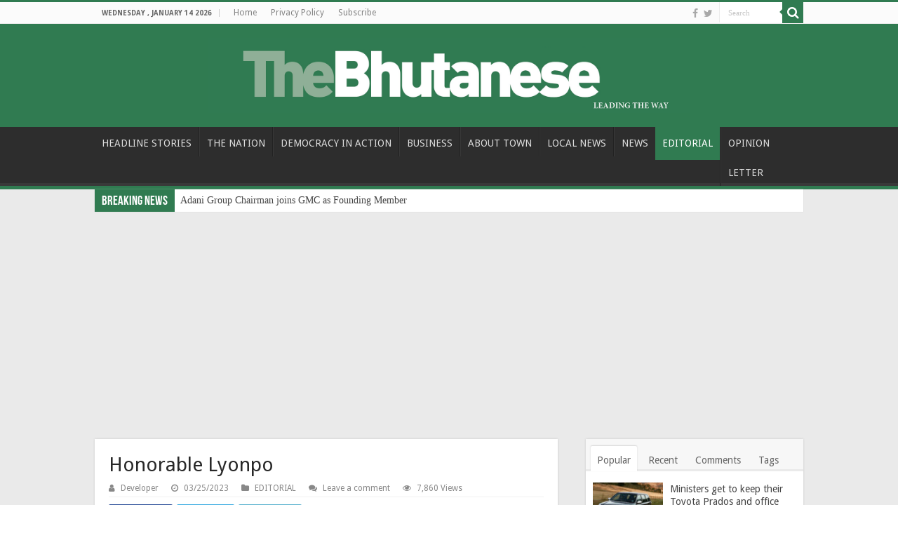

--- FILE ---
content_type: text/html; charset=utf-8
request_url: https://www.google.com/recaptcha/api2/anchor?ar=1&k=6LdtRwcUAAAAALIpTNYY0yFjKUNxvDJNTgpGkoCT&co=aHR0cHM6Ly90aGViaHV0YW5lc2UuYnQ6NDQz&hl=en&v=PoyoqOPhxBO7pBk68S4YbpHZ&theme=light&size=normal&anchor-ms=20000&execute-ms=30000&cb=5f7gz74tz9sb
body_size: 49327
content:
<!DOCTYPE HTML><html dir="ltr" lang="en"><head><meta http-equiv="Content-Type" content="text/html; charset=UTF-8">
<meta http-equiv="X-UA-Compatible" content="IE=edge">
<title>reCAPTCHA</title>
<style type="text/css">
/* cyrillic-ext */
@font-face {
  font-family: 'Roboto';
  font-style: normal;
  font-weight: 400;
  font-stretch: 100%;
  src: url(//fonts.gstatic.com/s/roboto/v48/KFO7CnqEu92Fr1ME7kSn66aGLdTylUAMa3GUBHMdazTgWw.woff2) format('woff2');
  unicode-range: U+0460-052F, U+1C80-1C8A, U+20B4, U+2DE0-2DFF, U+A640-A69F, U+FE2E-FE2F;
}
/* cyrillic */
@font-face {
  font-family: 'Roboto';
  font-style: normal;
  font-weight: 400;
  font-stretch: 100%;
  src: url(//fonts.gstatic.com/s/roboto/v48/KFO7CnqEu92Fr1ME7kSn66aGLdTylUAMa3iUBHMdazTgWw.woff2) format('woff2');
  unicode-range: U+0301, U+0400-045F, U+0490-0491, U+04B0-04B1, U+2116;
}
/* greek-ext */
@font-face {
  font-family: 'Roboto';
  font-style: normal;
  font-weight: 400;
  font-stretch: 100%;
  src: url(//fonts.gstatic.com/s/roboto/v48/KFO7CnqEu92Fr1ME7kSn66aGLdTylUAMa3CUBHMdazTgWw.woff2) format('woff2');
  unicode-range: U+1F00-1FFF;
}
/* greek */
@font-face {
  font-family: 'Roboto';
  font-style: normal;
  font-weight: 400;
  font-stretch: 100%;
  src: url(//fonts.gstatic.com/s/roboto/v48/KFO7CnqEu92Fr1ME7kSn66aGLdTylUAMa3-UBHMdazTgWw.woff2) format('woff2');
  unicode-range: U+0370-0377, U+037A-037F, U+0384-038A, U+038C, U+038E-03A1, U+03A3-03FF;
}
/* math */
@font-face {
  font-family: 'Roboto';
  font-style: normal;
  font-weight: 400;
  font-stretch: 100%;
  src: url(//fonts.gstatic.com/s/roboto/v48/KFO7CnqEu92Fr1ME7kSn66aGLdTylUAMawCUBHMdazTgWw.woff2) format('woff2');
  unicode-range: U+0302-0303, U+0305, U+0307-0308, U+0310, U+0312, U+0315, U+031A, U+0326-0327, U+032C, U+032F-0330, U+0332-0333, U+0338, U+033A, U+0346, U+034D, U+0391-03A1, U+03A3-03A9, U+03B1-03C9, U+03D1, U+03D5-03D6, U+03F0-03F1, U+03F4-03F5, U+2016-2017, U+2034-2038, U+203C, U+2040, U+2043, U+2047, U+2050, U+2057, U+205F, U+2070-2071, U+2074-208E, U+2090-209C, U+20D0-20DC, U+20E1, U+20E5-20EF, U+2100-2112, U+2114-2115, U+2117-2121, U+2123-214F, U+2190, U+2192, U+2194-21AE, U+21B0-21E5, U+21F1-21F2, U+21F4-2211, U+2213-2214, U+2216-22FF, U+2308-230B, U+2310, U+2319, U+231C-2321, U+2336-237A, U+237C, U+2395, U+239B-23B7, U+23D0, U+23DC-23E1, U+2474-2475, U+25AF, U+25B3, U+25B7, U+25BD, U+25C1, U+25CA, U+25CC, U+25FB, U+266D-266F, U+27C0-27FF, U+2900-2AFF, U+2B0E-2B11, U+2B30-2B4C, U+2BFE, U+3030, U+FF5B, U+FF5D, U+1D400-1D7FF, U+1EE00-1EEFF;
}
/* symbols */
@font-face {
  font-family: 'Roboto';
  font-style: normal;
  font-weight: 400;
  font-stretch: 100%;
  src: url(//fonts.gstatic.com/s/roboto/v48/KFO7CnqEu92Fr1ME7kSn66aGLdTylUAMaxKUBHMdazTgWw.woff2) format('woff2');
  unicode-range: U+0001-000C, U+000E-001F, U+007F-009F, U+20DD-20E0, U+20E2-20E4, U+2150-218F, U+2190, U+2192, U+2194-2199, U+21AF, U+21E6-21F0, U+21F3, U+2218-2219, U+2299, U+22C4-22C6, U+2300-243F, U+2440-244A, U+2460-24FF, U+25A0-27BF, U+2800-28FF, U+2921-2922, U+2981, U+29BF, U+29EB, U+2B00-2BFF, U+4DC0-4DFF, U+FFF9-FFFB, U+10140-1018E, U+10190-1019C, U+101A0, U+101D0-101FD, U+102E0-102FB, U+10E60-10E7E, U+1D2C0-1D2D3, U+1D2E0-1D37F, U+1F000-1F0FF, U+1F100-1F1AD, U+1F1E6-1F1FF, U+1F30D-1F30F, U+1F315, U+1F31C, U+1F31E, U+1F320-1F32C, U+1F336, U+1F378, U+1F37D, U+1F382, U+1F393-1F39F, U+1F3A7-1F3A8, U+1F3AC-1F3AF, U+1F3C2, U+1F3C4-1F3C6, U+1F3CA-1F3CE, U+1F3D4-1F3E0, U+1F3ED, U+1F3F1-1F3F3, U+1F3F5-1F3F7, U+1F408, U+1F415, U+1F41F, U+1F426, U+1F43F, U+1F441-1F442, U+1F444, U+1F446-1F449, U+1F44C-1F44E, U+1F453, U+1F46A, U+1F47D, U+1F4A3, U+1F4B0, U+1F4B3, U+1F4B9, U+1F4BB, U+1F4BF, U+1F4C8-1F4CB, U+1F4D6, U+1F4DA, U+1F4DF, U+1F4E3-1F4E6, U+1F4EA-1F4ED, U+1F4F7, U+1F4F9-1F4FB, U+1F4FD-1F4FE, U+1F503, U+1F507-1F50B, U+1F50D, U+1F512-1F513, U+1F53E-1F54A, U+1F54F-1F5FA, U+1F610, U+1F650-1F67F, U+1F687, U+1F68D, U+1F691, U+1F694, U+1F698, U+1F6AD, U+1F6B2, U+1F6B9-1F6BA, U+1F6BC, U+1F6C6-1F6CF, U+1F6D3-1F6D7, U+1F6E0-1F6EA, U+1F6F0-1F6F3, U+1F6F7-1F6FC, U+1F700-1F7FF, U+1F800-1F80B, U+1F810-1F847, U+1F850-1F859, U+1F860-1F887, U+1F890-1F8AD, U+1F8B0-1F8BB, U+1F8C0-1F8C1, U+1F900-1F90B, U+1F93B, U+1F946, U+1F984, U+1F996, U+1F9E9, U+1FA00-1FA6F, U+1FA70-1FA7C, U+1FA80-1FA89, U+1FA8F-1FAC6, U+1FACE-1FADC, U+1FADF-1FAE9, U+1FAF0-1FAF8, U+1FB00-1FBFF;
}
/* vietnamese */
@font-face {
  font-family: 'Roboto';
  font-style: normal;
  font-weight: 400;
  font-stretch: 100%;
  src: url(//fonts.gstatic.com/s/roboto/v48/KFO7CnqEu92Fr1ME7kSn66aGLdTylUAMa3OUBHMdazTgWw.woff2) format('woff2');
  unicode-range: U+0102-0103, U+0110-0111, U+0128-0129, U+0168-0169, U+01A0-01A1, U+01AF-01B0, U+0300-0301, U+0303-0304, U+0308-0309, U+0323, U+0329, U+1EA0-1EF9, U+20AB;
}
/* latin-ext */
@font-face {
  font-family: 'Roboto';
  font-style: normal;
  font-weight: 400;
  font-stretch: 100%;
  src: url(//fonts.gstatic.com/s/roboto/v48/KFO7CnqEu92Fr1ME7kSn66aGLdTylUAMa3KUBHMdazTgWw.woff2) format('woff2');
  unicode-range: U+0100-02BA, U+02BD-02C5, U+02C7-02CC, U+02CE-02D7, U+02DD-02FF, U+0304, U+0308, U+0329, U+1D00-1DBF, U+1E00-1E9F, U+1EF2-1EFF, U+2020, U+20A0-20AB, U+20AD-20C0, U+2113, U+2C60-2C7F, U+A720-A7FF;
}
/* latin */
@font-face {
  font-family: 'Roboto';
  font-style: normal;
  font-weight: 400;
  font-stretch: 100%;
  src: url(//fonts.gstatic.com/s/roboto/v48/KFO7CnqEu92Fr1ME7kSn66aGLdTylUAMa3yUBHMdazQ.woff2) format('woff2');
  unicode-range: U+0000-00FF, U+0131, U+0152-0153, U+02BB-02BC, U+02C6, U+02DA, U+02DC, U+0304, U+0308, U+0329, U+2000-206F, U+20AC, U+2122, U+2191, U+2193, U+2212, U+2215, U+FEFF, U+FFFD;
}
/* cyrillic-ext */
@font-face {
  font-family: 'Roboto';
  font-style: normal;
  font-weight: 500;
  font-stretch: 100%;
  src: url(//fonts.gstatic.com/s/roboto/v48/KFO7CnqEu92Fr1ME7kSn66aGLdTylUAMa3GUBHMdazTgWw.woff2) format('woff2');
  unicode-range: U+0460-052F, U+1C80-1C8A, U+20B4, U+2DE0-2DFF, U+A640-A69F, U+FE2E-FE2F;
}
/* cyrillic */
@font-face {
  font-family: 'Roboto';
  font-style: normal;
  font-weight: 500;
  font-stretch: 100%;
  src: url(//fonts.gstatic.com/s/roboto/v48/KFO7CnqEu92Fr1ME7kSn66aGLdTylUAMa3iUBHMdazTgWw.woff2) format('woff2');
  unicode-range: U+0301, U+0400-045F, U+0490-0491, U+04B0-04B1, U+2116;
}
/* greek-ext */
@font-face {
  font-family: 'Roboto';
  font-style: normal;
  font-weight: 500;
  font-stretch: 100%;
  src: url(//fonts.gstatic.com/s/roboto/v48/KFO7CnqEu92Fr1ME7kSn66aGLdTylUAMa3CUBHMdazTgWw.woff2) format('woff2');
  unicode-range: U+1F00-1FFF;
}
/* greek */
@font-face {
  font-family: 'Roboto';
  font-style: normal;
  font-weight: 500;
  font-stretch: 100%;
  src: url(//fonts.gstatic.com/s/roboto/v48/KFO7CnqEu92Fr1ME7kSn66aGLdTylUAMa3-UBHMdazTgWw.woff2) format('woff2');
  unicode-range: U+0370-0377, U+037A-037F, U+0384-038A, U+038C, U+038E-03A1, U+03A3-03FF;
}
/* math */
@font-face {
  font-family: 'Roboto';
  font-style: normal;
  font-weight: 500;
  font-stretch: 100%;
  src: url(//fonts.gstatic.com/s/roboto/v48/KFO7CnqEu92Fr1ME7kSn66aGLdTylUAMawCUBHMdazTgWw.woff2) format('woff2');
  unicode-range: U+0302-0303, U+0305, U+0307-0308, U+0310, U+0312, U+0315, U+031A, U+0326-0327, U+032C, U+032F-0330, U+0332-0333, U+0338, U+033A, U+0346, U+034D, U+0391-03A1, U+03A3-03A9, U+03B1-03C9, U+03D1, U+03D5-03D6, U+03F0-03F1, U+03F4-03F5, U+2016-2017, U+2034-2038, U+203C, U+2040, U+2043, U+2047, U+2050, U+2057, U+205F, U+2070-2071, U+2074-208E, U+2090-209C, U+20D0-20DC, U+20E1, U+20E5-20EF, U+2100-2112, U+2114-2115, U+2117-2121, U+2123-214F, U+2190, U+2192, U+2194-21AE, U+21B0-21E5, U+21F1-21F2, U+21F4-2211, U+2213-2214, U+2216-22FF, U+2308-230B, U+2310, U+2319, U+231C-2321, U+2336-237A, U+237C, U+2395, U+239B-23B7, U+23D0, U+23DC-23E1, U+2474-2475, U+25AF, U+25B3, U+25B7, U+25BD, U+25C1, U+25CA, U+25CC, U+25FB, U+266D-266F, U+27C0-27FF, U+2900-2AFF, U+2B0E-2B11, U+2B30-2B4C, U+2BFE, U+3030, U+FF5B, U+FF5D, U+1D400-1D7FF, U+1EE00-1EEFF;
}
/* symbols */
@font-face {
  font-family: 'Roboto';
  font-style: normal;
  font-weight: 500;
  font-stretch: 100%;
  src: url(//fonts.gstatic.com/s/roboto/v48/KFO7CnqEu92Fr1ME7kSn66aGLdTylUAMaxKUBHMdazTgWw.woff2) format('woff2');
  unicode-range: U+0001-000C, U+000E-001F, U+007F-009F, U+20DD-20E0, U+20E2-20E4, U+2150-218F, U+2190, U+2192, U+2194-2199, U+21AF, U+21E6-21F0, U+21F3, U+2218-2219, U+2299, U+22C4-22C6, U+2300-243F, U+2440-244A, U+2460-24FF, U+25A0-27BF, U+2800-28FF, U+2921-2922, U+2981, U+29BF, U+29EB, U+2B00-2BFF, U+4DC0-4DFF, U+FFF9-FFFB, U+10140-1018E, U+10190-1019C, U+101A0, U+101D0-101FD, U+102E0-102FB, U+10E60-10E7E, U+1D2C0-1D2D3, U+1D2E0-1D37F, U+1F000-1F0FF, U+1F100-1F1AD, U+1F1E6-1F1FF, U+1F30D-1F30F, U+1F315, U+1F31C, U+1F31E, U+1F320-1F32C, U+1F336, U+1F378, U+1F37D, U+1F382, U+1F393-1F39F, U+1F3A7-1F3A8, U+1F3AC-1F3AF, U+1F3C2, U+1F3C4-1F3C6, U+1F3CA-1F3CE, U+1F3D4-1F3E0, U+1F3ED, U+1F3F1-1F3F3, U+1F3F5-1F3F7, U+1F408, U+1F415, U+1F41F, U+1F426, U+1F43F, U+1F441-1F442, U+1F444, U+1F446-1F449, U+1F44C-1F44E, U+1F453, U+1F46A, U+1F47D, U+1F4A3, U+1F4B0, U+1F4B3, U+1F4B9, U+1F4BB, U+1F4BF, U+1F4C8-1F4CB, U+1F4D6, U+1F4DA, U+1F4DF, U+1F4E3-1F4E6, U+1F4EA-1F4ED, U+1F4F7, U+1F4F9-1F4FB, U+1F4FD-1F4FE, U+1F503, U+1F507-1F50B, U+1F50D, U+1F512-1F513, U+1F53E-1F54A, U+1F54F-1F5FA, U+1F610, U+1F650-1F67F, U+1F687, U+1F68D, U+1F691, U+1F694, U+1F698, U+1F6AD, U+1F6B2, U+1F6B9-1F6BA, U+1F6BC, U+1F6C6-1F6CF, U+1F6D3-1F6D7, U+1F6E0-1F6EA, U+1F6F0-1F6F3, U+1F6F7-1F6FC, U+1F700-1F7FF, U+1F800-1F80B, U+1F810-1F847, U+1F850-1F859, U+1F860-1F887, U+1F890-1F8AD, U+1F8B0-1F8BB, U+1F8C0-1F8C1, U+1F900-1F90B, U+1F93B, U+1F946, U+1F984, U+1F996, U+1F9E9, U+1FA00-1FA6F, U+1FA70-1FA7C, U+1FA80-1FA89, U+1FA8F-1FAC6, U+1FACE-1FADC, U+1FADF-1FAE9, U+1FAF0-1FAF8, U+1FB00-1FBFF;
}
/* vietnamese */
@font-face {
  font-family: 'Roboto';
  font-style: normal;
  font-weight: 500;
  font-stretch: 100%;
  src: url(//fonts.gstatic.com/s/roboto/v48/KFO7CnqEu92Fr1ME7kSn66aGLdTylUAMa3OUBHMdazTgWw.woff2) format('woff2');
  unicode-range: U+0102-0103, U+0110-0111, U+0128-0129, U+0168-0169, U+01A0-01A1, U+01AF-01B0, U+0300-0301, U+0303-0304, U+0308-0309, U+0323, U+0329, U+1EA0-1EF9, U+20AB;
}
/* latin-ext */
@font-face {
  font-family: 'Roboto';
  font-style: normal;
  font-weight: 500;
  font-stretch: 100%;
  src: url(//fonts.gstatic.com/s/roboto/v48/KFO7CnqEu92Fr1ME7kSn66aGLdTylUAMa3KUBHMdazTgWw.woff2) format('woff2');
  unicode-range: U+0100-02BA, U+02BD-02C5, U+02C7-02CC, U+02CE-02D7, U+02DD-02FF, U+0304, U+0308, U+0329, U+1D00-1DBF, U+1E00-1E9F, U+1EF2-1EFF, U+2020, U+20A0-20AB, U+20AD-20C0, U+2113, U+2C60-2C7F, U+A720-A7FF;
}
/* latin */
@font-face {
  font-family: 'Roboto';
  font-style: normal;
  font-weight: 500;
  font-stretch: 100%;
  src: url(//fonts.gstatic.com/s/roboto/v48/KFO7CnqEu92Fr1ME7kSn66aGLdTylUAMa3yUBHMdazQ.woff2) format('woff2');
  unicode-range: U+0000-00FF, U+0131, U+0152-0153, U+02BB-02BC, U+02C6, U+02DA, U+02DC, U+0304, U+0308, U+0329, U+2000-206F, U+20AC, U+2122, U+2191, U+2193, U+2212, U+2215, U+FEFF, U+FFFD;
}
/* cyrillic-ext */
@font-face {
  font-family: 'Roboto';
  font-style: normal;
  font-weight: 900;
  font-stretch: 100%;
  src: url(//fonts.gstatic.com/s/roboto/v48/KFO7CnqEu92Fr1ME7kSn66aGLdTylUAMa3GUBHMdazTgWw.woff2) format('woff2');
  unicode-range: U+0460-052F, U+1C80-1C8A, U+20B4, U+2DE0-2DFF, U+A640-A69F, U+FE2E-FE2F;
}
/* cyrillic */
@font-face {
  font-family: 'Roboto';
  font-style: normal;
  font-weight: 900;
  font-stretch: 100%;
  src: url(//fonts.gstatic.com/s/roboto/v48/KFO7CnqEu92Fr1ME7kSn66aGLdTylUAMa3iUBHMdazTgWw.woff2) format('woff2');
  unicode-range: U+0301, U+0400-045F, U+0490-0491, U+04B0-04B1, U+2116;
}
/* greek-ext */
@font-face {
  font-family: 'Roboto';
  font-style: normal;
  font-weight: 900;
  font-stretch: 100%;
  src: url(//fonts.gstatic.com/s/roboto/v48/KFO7CnqEu92Fr1ME7kSn66aGLdTylUAMa3CUBHMdazTgWw.woff2) format('woff2');
  unicode-range: U+1F00-1FFF;
}
/* greek */
@font-face {
  font-family: 'Roboto';
  font-style: normal;
  font-weight: 900;
  font-stretch: 100%;
  src: url(//fonts.gstatic.com/s/roboto/v48/KFO7CnqEu92Fr1ME7kSn66aGLdTylUAMa3-UBHMdazTgWw.woff2) format('woff2');
  unicode-range: U+0370-0377, U+037A-037F, U+0384-038A, U+038C, U+038E-03A1, U+03A3-03FF;
}
/* math */
@font-face {
  font-family: 'Roboto';
  font-style: normal;
  font-weight: 900;
  font-stretch: 100%;
  src: url(//fonts.gstatic.com/s/roboto/v48/KFO7CnqEu92Fr1ME7kSn66aGLdTylUAMawCUBHMdazTgWw.woff2) format('woff2');
  unicode-range: U+0302-0303, U+0305, U+0307-0308, U+0310, U+0312, U+0315, U+031A, U+0326-0327, U+032C, U+032F-0330, U+0332-0333, U+0338, U+033A, U+0346, U+034D, U+0391-03A1, U+03A3-03A9, U+03B1-03C9, U+03D1, U+03D5-03D6, U+03F0-03F1, U+03F4-03F5, U+2016-2017, U+2034-2038, U+203C, U+2040, U+2043, U+2047, U+2050, U+2057, U+205F, U+2070-2071, U+2074-208E, U+2090-209C, U+20D0-20DC, U+20E1, U+20E5-20EF, U+2100-2112, U+2114-2115, U+2117-2121, U+2123-214F, U+2190, U+2192, U+2194-21AE, U+21B0-21E5, U+21F1-21F2, U+21F4-2211, U+2213-2214, U+2216-22FF, U+2308-230B, U+2310, U+2319, U+231C-2321, U+2336-237A, U+237C, U+2395, U+239B-23B7, U+23D0, U+23DC-23E1, U+2474-2475, U+25AF, U+25B3, U+25B7, U+25BD, U+25C1, U+25CA, U+25CC, U+25FB, U+266D-266F, U+27C0-27FF, U+2900-2AFF, U+2B0E-2B11, U+2B30-2B4C, U+2BFE, U+3030, U+FF5B, U+FF5D, U+1D400-1D7FF, U+1EE00-1EEFF;
}
/* symbols */
@font-face {
  font-family: 'Roboto';
  font-style: normal;
  font-weight: 900;
  font-stretch: 100%;
  src: url(//fonts.gstatic.com/s/roboto/v48/KFO7CnqEu92Fr1ME7kSn66aGLdTylUAMaxKUBHMdazTgWw.woff2) format('woff2');
  unicode-range: U+0001-000C, U+000E-001F, U+007F-009F, U+20DD-20E0, U+20E2-20E4, U+2150-218F, U+2190, U+2192, U+2194-2199, U+21AF, U+21E6-21F0, U+21F3, U+2218-2219, U+2299, U+22C4-22C6, U+2300-243F, U+2440-244A, U+2460-24FF, U+25A0-27BF, U+2800-28FF, U+2921-2922, U+2981, U+29BF, U+29EB, U+2B00-2BFF, U+4DC0-4DFF, U+FFF9-FFFB, U+10140-1018E, U+10190-1019C, U+101A0, U+101D0-101FD, U+102E0-102FB, U+10E60-10E7E, U+1D2C0-1D2D3, U+1D2E0-1D37F, U+1F000-1F0FF, U+1F100-1F1AD, U+1F1E6-1F1FF, U+1F30D-1F30F, U+1F315, U+1F31C, U+1F31E, U+1F320-1F32C, U+1F336, U+1F378, U+1F37D, U+1F382, U+1F393-1F39F, U+1F3A7-1F3A8, U+1F3AC-1F3AF, U+1F3C2, U+1F3C4-1F3C6, U+1F3CA-1F3CE, U+1F3D4-1F3E0, U+1F3ED, U+1F3F1-1F3F3, U+1F3F5-1F3F7, U+1F408, U+1F415, U+1F41F, U+1F426, U+1F43F, U+1F441-1F442, U+1F444, U+1F446-1F449, U+1F44C-1F44E, U+1F453, U+1F46A, U+1F47D, U+1F4A3, U+1F4B0, U+1F4B3, U+1F4B9, U+1F4BB, U+1F4BF, U+1F4C8-1F4CB, U+1F4D6, U+1F4DA, U+1F4DF, U+1F4E3-1F4E6, U+1F4EA-1F4ED, U+1F4F7, U+1F4F9-1F4FB, U+1F4FD-1F4FE, U+1F503, U+1F507-1F50B, U+1F50D, U+1F512-1F513, U+1F53E-1F54A, U+1F54F-1F5FA, U+1F610, U+1F650-1F67F, U+1F687, U+1F68D, U+1F691, U+1F694, U+1F698, U+1F6AD, U+1F6B2, U+1F6B9-1F6BA, U+1F6BC, U+1F6C6-1F6CF, U+1F6D3-1F6D7, U+1F6E0-1F6EA, U+1F6F0-1F6F3, U+1F6F7-1F6FC, U+1F700-1F7FF, U+1F800-1F80B, U+1F810-1F847, U+1F850-1F859, U+1F860-1F887, U+1F890-1F8AD, U+1F8B0-1F8BB, U+1F8C0-1F8C1, U+1F900-1F90B, U+1F93B, U+1F946, U+1F984, U+1F996, U+1F9E9, U+1FA00-1FA6F, U+1FA70-1FA7C, U+1FA80-1FA89, U+1FA8F-1FAC6, U+1FACE-1FADC, U+1FADF-1FAE9, U+1FAF0-1FAF8, U+1FB00-1FBFF;
}
/* vietnamese */
@font-face {
  font-family: 'Roboto';
  font-style: normal;
  font-weight: 900;
  font-stretch: 100%;
  src: url(//fonts.gstatic.com/s/roboto/v48/KFO7CnqEu92Fr1ME7kSn66aGLdTylUAMa3OUBHMdazTgWw.woff2) format('woff2');
  unicode-range: U+0102-0103, U+0110-0111, U+0128-0129, U+0168-0169, U+01A0-01A1, U+01AF-01B0, U+0300-0301, U+0303-0304, U+0308-0309, U+0323, U+0329, U+1EA0-1EF9, U+20AB;
}
/* latin-ext */
@font-face {
  font-family: 'Roboto';
  font-style: normal;
  font-weight: 900;
  font-stretch: 100%;
  src: url(//fonts.gstatic.com/s/roboto/v48/KFO7CnqEu92Fr1ME7kSn66aGLdTylUAMa3KUBHMdazTgWw.woff2) format('woff2');
  unicode-range: U+0100-02BA, U+02BD-02C5, U+02C7-02CC, U+02CE-02D7, U+02DD-02FF, U+0304, U+0308, U+0329, U+1D00-1DBF, U+1E00-1E9F, U+1EF2-1EFF, U+2020, U+20A0-20AB, U+20AD-20C0, U+2113, U+2C60-2C7F, U+A720-A7FF;
}
/* latin */
@font-face {
  font-family: 'Roboto';
  font-style: normal;
  font-weight: 900;
  font-stretch: 100%;
  src: url(//fonts.gstatic.com/s/roboto/v48/KFO7CnqEu92Fr1ME7kSn66aGLdTylUAMa3yUBHMdazQ.woff2) format('woff2');
  unicode-range: U+0000-00FF, U+0131, U+0152-0153, U+02BB-02BC, U+02C6, U+02DA, U+02DC, U+0304, U+0308, U+0329, U+2000-206F, U+20AC, U+2122, U+2191, U+2193, U+2212, U+2215, U+FEFF, U+FFFD;
}

</style>
<link rel="stylesheet" type="text/css" href="https://www.gstatic.com/recaptcha/releases/PoyoqOPhxBO7pBk68S4YbpHZ/styles__ltr.css">
<script nonce="4gbptpT6RI3im0JrTnptkA" type="text/javascript">window['__recaptcha_api'] = 'https://www.google.com/recaptcha/api2/';</script>
<script type="text/javascript" src="https://www.gstatic.com/recaptcha/releases/PoyoqOPhxBO7pBk68S4YbpHZ/recaptcha__en.js" nonce="4gbptpT6RI3im0JrTnptkA">
      
    </script></head>
<body><div id="rc-anchor-alert" class="rc-anchor-alert"></div>
<input type="hidden" id="recaptcha-token" value="[base64]">
<script type="text/javascript" nonce="4gbptpT6RI3im0JrTnptkA">
      recaptcha.anchor.Main.init("[\x22ainput\x22,[\x22bgdata\x22,\x22\x22,\[base64]/[base64]/[base64]/[base64]/cjw8ejpyPj4+eil9Y2F0Y2gobCl7dGhyb3cgbDt9fSxIPWZ1bmN0aW9uKHcsdCx6KXtpZih3PT0xOTR8fHc9PTIwOCl0LnZbd10/dC52W3ddLmNvbmNhdCh6KTp0LnZbd109b2Yoeix0KTtlbHNle2lmKHQuYkImJnchPTMxNylyZXR1cm47dz09NjZ8fHc9PTEyMnx8dz09NDcwfHx3PT00NHx8dz09NDE2fHx3PT0zOTd8fHc9PTQyMXx8dz09Njh8fHc9PTcwfHx3PT0xODQ/[base64]/[base64]/[base64]/bmV3IGRbVl0oSlswXSk6cD09Mj9uZXcgZFtWXShKWzBdLEpbMV0pOnA9PTM/bmV3IGRbVl0oSlswXSxKWzFdLEpbMl0pOnA9PTQ/[base64]/[base64]/[base64]/[base64]\x22,\[base64]\\u003d\\u003d\x22,\[base64]/DgGHDsMOOS2fCrcOkYsKGwqvDiMORw5/CksKowqljw4MEwqlAw4zDhFPCiWDDpE7DrcKZw6LDszB1wph5d8KzFcKCBcO6wpbCo8K5ecK0woVrO1BQOcKzDMOcw6wLwptBY8K1wrMFbCVhw5BrVsKVwp0uw5XDlmt/[base64]/DnxBPw5/DvH5Qw67CtsKywqLDs8Ogwr3Ci3jDlCZ9w7vCjQHCnsKkJkgVw4fDsMKbKELCqcKJw6AyF0rDnUDCoMKxwpLChQ8vwovCngLCqsOUw5AUwpARw5vDjh0jIsK7w7jDm2Y9G8OyUcKxKTTDlMKyRgjCn8KDw6MGwocQMz3CvsO/wqMqWcO/wq4cdcOTRcOdMsO2LRBMw48VwqVUw4XDh2jDtw/CssO/woXCscKxDsKjw7HCti3Dl8OYUcOTeFE7MhgENMKgwoPCnAwhw6/CmFnCohnCnAtIwrnDscKSw45ELHsSw7TCilHDq8KNOEwVw6tab8K/w4MowqJ3w6LDikHDrFxCw5UewpMNw4XDucOYwrHDh8K+w6o5OcK1w5TChS7DpsOfSVPCgkjCq8OtLz/DisKMTELCr8OMwrs2DAk2wojDpkUda8OBb8OBwonCmzXCv8KpWcOmwrrDtiV/Ky3CnynDiMKLwodswqjDl8K0w6TDqTTDuMKpw7LCjD41wonCqw3DosKnOlc1ATLCiMO5UBzDmsOWwpQvw4/Cv2opw61Yw7zCjD/Cl8OQw5nChsKbNMOwA8OABMO6V8Kew61vZMOJw4HDszZtesOHMcKNfsOLL8KcKD3CiMKTwpMBdjnCoS7Dj8O/wonCiWctwr1nw5nDsi7Ct05uwpLDmcK8w5/DsmVcw5FvGsKgAcO7w4dHXMKCPR83w6PCtzTDosKswrEWBsKKGgEbwqYmwqA9XyPDsgsow51nw7x/w6HCl0XCjklqw7zDpiIiLlrCh29+wrnCjVTDknHDmcOxcF41w7zCtSjDtD3DisKGw5nDlcKQw558wppSHGLDsUBVw47ClMKbPMK4w77CtcKPwoEiOcOYAMKmwqBuw5QlcAQMSQnDpsO/w6HDizHCuTXDnWLDqEAaRlE2YSrCssKlbEYtw7PDvsKNwqZXDsOFwotVaATCrHscwojChcOLw5vDj28tSD3Ct1tVwpkWbMOpwr/Cli3Du8KPw5wVwp5Pw6pPw5ldwqzDnsO/wqbCucOgNsO9w4J1w63DpSgcecKgCMKTwqLCt8KGwrnDvMOWO8KVw4bDvAxcw6I8wp11d0zCrlTDo0Z7eG5Vw6ZhOsOqbMKJw7ZQF8KEP8OKRgMSw7bCisK8w5jDlhDDhx/DjnhUw69Vwrtswq/CkG5YwqXCnzcfJMKGwpl2wr/DtsOAw5oSw5E6Z8KnA1PDpjIKJ8OfI2AXworDsMK8esOODyENw6taO8KiFMKDwrdbwqXCjcKFDg0AwrIzwqjCog/DhMO1dsOnRhTDrMOmwqd9w6sDwrLDlWTDhXoqw5YEGCPDnyMrM8OGwqjDp10cw73CsMOeQEcOwrXCssO9w6bDtcOFUT9Zwp8WwoDCkj8+RhLDnh/[base64]/Dj2Fhw55awpnCmXVrwp3Ch3jDnMKbw797w77DlMOgwpEdVsO8LcODw5/DnsOiwqNDRV4fw7Jgw4nCgwjCqRokbTQuNFrCj8KlfsKTwpxSPsOibsKcYBJEV8OrBiMpwqQmw4UUa8KfRcOewo3CgUPCkSYoOcOlwpHDpBMmesKOMcOaX1EBw5vDrcOwBUfDlMKnw4AWTx/DvcKew4N9TcKSZCPDkX5ewqhKwrHDp8O0fcOdwoDCisKkw6bCvFw0w6DCksKzMRjDicOXw79SBsKYMBM/OMKOdMKsw5jDuUAqPMOUTMOnw4TChjXCh8OWWsOvKR7Ci8KIC8K3w6wjcAgYV8KdGcKdw5bDp8KtwpVDXsKwa8Ouw7dSw7zDrcOBB1DDrTY+woRBKHxtw4LDlCLCicOlfFhOwqUADRLDq8Ozwr7CmcObwpXCgMK5wrbCqAAqwpDCtXDChMKQwoEzey/Ds8KZwq7DusK7wpR9wqXDkxEmTm7Dpj/ChFx9MVzDmSsdwqfCvgksN8OrBWYUecOcwoHDssOAwrHDmnsJHMKlVMKtYMO/[base64]/CrkEnwqvDhsKFwq1Yw6bDosOYw7I6QD3DosOzw4pTwqh/wpHCnwxMw4QJwpHDlB8twpleFWnCmcKWwpsBMnwtw7PCi8O5S0tWLsKmw6QZw5dnYgxcY8OywqgDHk9gWwIRwodbQMOswr16wqcew6XCkcKHw4Z/HMKtVW3Dq8OFw5DCt8KKw4FONMOzGsOzw4fCmFtEGsKSw63DsMOHwogbwrXDmCFLR8KhfxIMM8OYw5w9N8OMc8OMDHbCkVN8ZMKTTBjCg8O8DizCt8OBw57Dm8KVHMO7wozDi0LDi8O/w5PDtxfDgWfCu8OcScK5w4Q8ShtMwqc2DV84wpDCg8KOw7jDtMKBwoLDocKkwqNdRsOZw4vClcORwqk7CQvDtWE6KnM1woUcw4xCwqPCkVLDuiE5HwzDncOlVE/Cqg/DrsKtHDnCjcKDwq/CicO3IVtSB3xuDsKKw4tIJh/ChFR/w6LDqmwPw4EPwrDDjsO2fMObw6nCv8KSDlnDnsOiG8Kywrx7wrTDvcKtEyPDr3wbw4rDpVccV8KJb1x3w5jCsMKrw4rDlsKgX2/[base64]/[base64]/wq8cO8OmVcKtw5HDuwBawod1KwFJwr3Cs8KKD8O+woYew73CtMO7wqfCm3pHD8KWGMOmDSLDoUbCqMKWw73Dk8KBwr7Ci8O+OHYfwq99SndoVMO/[base64]/KyXDhMKOw5QDZMK6O3tZfMKaYsKzRi7Ch07DsMKewo3Dj8O2C8Oqw5rDvMKvw4PDmkw5w7oAw7UReV4lZSADwoHCliPClnjDmT/DqhPDh1/DnhPDrsOOw6QJAEjCv1A+DsO4wohEwrzCs8Kqw6Ekw7UsesOKe8KGw6diOsKyw6LCocKkw6N9w5l+w5wUwqNnRsOfwp1AERrCoXsOw4nDtizCgMOrwocSOl7DphpNwrhCwp8UIMOpTMOpwrc5w7pxw6hswqxnU2HCuyDCphvDglghw4fCrMK/[base64]/DtgwbwqkkwrJEwqQfCsKBRcKSw5xnRkvDoSrCoyvCsMOMbRVYdDAbw4zDj00+L8KZwrwCw6FEwpnClEvCsMKvdsKgGsKDG8OewqMbwqo/[base64]/DncOOw5jDkMKaU3hmUCzCvsO/GMOmWiQnA05awoXCpCJvwrrDpMO6WAAQw6rDqMKIwrpIw4Bbw5bCiV51w4I4Fyhmw4LDpMKbwqXDsX3DlzNPa8KdCMOPwo/DjsOHw4k3OVVCZ0U1asOeRMKuAcKPOWTCrsOVRcKwdMODwr3Duw/DhQg5Yh42w7bDrMKUDijCisO/KBvCgsOgfQvDplXDlDXDgV3Cj8K4w5p6w6LCpVpiLX7DjcOGIsK+wrJMbXjCisK9JBQ3wpgCCR0eCGU/w5bDuMOAwo17wprCucOZGsKBKMO9NWnDu8OtJ8KHN8OHw5Ridi7CssODNMO2OcK6woIRKjonw6jCr1xyGcKPwrXDnsKrw49Tw5rCny5TMj9LKsKfIsKbwrgxwrpZWcKZVHlywp3CkkvDpFvCiMK6w4/[base64]/Cql/Drl8UwoFUTHNCNx/Dq1PDpcO4Iw9xw4pWwrFkw67DucKUwokFIsKKw5oqwp8jwofDpjLDmHLCs8KUw7DDvFHCpMOYwpjDuDTCpsOzFMK+dT3DhgfCsQDCt8O8EF4YwpPDt8OcwrVETikdwr7DqXXCg8K0IAbDp8Orw5DDocOHwr7CrsKfw6gOw7rCmhjCngXCrQPDtcKgGEnCkcK/K8KtVcK6HQpbw4TCtB7Dljdewp/ClMO0woN5C8KOGXV/[base64]/Cp0wlZ8KJwrwCwqzDtsOFccKdwp/CksKRwo7CkcOQBMKswoJrf8OFwq7Cj8OowrTDlMOmw645CsKLKsOLw47DqMKsw69ewrTDsMKvXAgMDgVUw4pXTDg9w5kew6sgHm/CkMKDwq13woFzbxLCusOiYSDCgjQEwp/CmMKDUjfDhDQFw7LDsMOjw7nCj8K/[base64]/CoEvDrcO5S1zCgMO0ORXCoMOBJHMuw6/[base64]/wrbDs8OLw7YZw7wAw5fCrk7DljpRCcOOwqPCg8Ktc0lZRcOtw4NLwqDCp3DCucKUE1xJw6Vhwqw9VMOdVx4ZPMO8S8Oaw67CgzFBwpthwojCnUoawoghw4TDrcKdQMKXwqPDqis/[base64]/DisK1w7NMwrXClsO+PcOlEsKYMSbDtsKywqVaw79Sw41CfyvChRvCkhJoB8OKKEzDpcK3ccKffXbChMOgE8OnX3jDhcOheRvDjyLDssKzHMKaZxTDlsOJenUxcXF5fcOJJz45w6VQeMKew5BDw47Csk8LwrnCrMKRw4/DosKLUcOdRRofYQwnLnzDvsOxGRhOHMKNKwfCvsKXwqHDszU/[base64]/CuMODDybDqMKcJMOAwqUIw6IEdcOXwrTDosKaYcOjCD3DnsK3Ag5ra3LCoXA4wq4BwqXDjsK0Y8KfRMKMwosSwpZEHhRgEAjDh8ONw4rDrcK/[base64]/w6bCtcKQw6pwwqHDrn0dwqTCvjzDrcK2wrp0M17ChQ/DvXvCmTbDncO+woJ7w6nCj1pRCcK9Sy/[base64]/[base64]/wpHCisKywqg+TsK3bsOcw7PDncKhwrluw7HDqsKsJ8Kiw7jCvWfCmjIcDcOOORDCtWHCiWJ6RzTCmMKewqgLw6p2UcKeYRPCgMOLw6PDgMO6B2TDpMOKw4d+wo9oCHc3HcO9Vyx/wrPCu8O5EyltZiNrLcOFF8OvHlbDtwU5RsKvMMK/b1ojwrjDvsKHZ8OVw4NAK0PDpH9eWEXDucOMw6PDoCDCmybDvUXDv8OoFRduV8KNVH5gwpMfw6PCmsOgIcKtO8KkPwJ1wqjCoioXPMKLw7jDgsKEJsKfw5vDicOIGHAnPcOUPsOcwqzCp3DDqMOyaVXCj8K5TR3DoMKYQhI0w4dgw6F/w4XClHvDmcKjw6EqX8KUD8OXIcOMccKsUcKHbsKRKcOowq0Zwow7wrgzwqJZRcK/cBrCtsODcHUzXz9zGsOvOsO1PcKNwrcXS2zCpS/Cr0HDk8K/w51AXkvDqsKfwoXCosKVwobCs8OXwqdwX8KbYT0wwojCs8OGQQzCrHFUd8KOBWrDu8OVwqJ1GcKDwo04w4XDhsOZDQk5w5bCmsK5IWk3w43DkgPDi0DDt8OkMMOqGwsbw5vDvzzDs2DDowNgw6lxLcOYwrLCh09twq1+wrIzGMOtwpInRyzDvwbDlcKfwq5/ccKYw5ltwrZ/wr97wqoJwrMwwpzCi8KPGwTCnXxowqs+w7vDrgLDsVJ3wqBCwopNwqwew5vDv3p+MMKSAsOCw4bCpsOyw5hewqfDp8OgwovDlVESwpEww4rDlibCuFHDjH3CpmPCqMO/w7fDnsOxYHxYwpJ/wq/DmW7CvcKnwqPDoUV1OHnDjMOGQG8tHMKAeS4RwpzDuB3Di8OaJ1vCusK/DsKIw5TCvMOZw6XDq8Kkwo3CpkJtwqUBHcO1w5QLwowmwrHDoz3Ck8OtYH3DtcO/S3zCnMO6LGEjPcOoasK9wr/CksOAw53DoGoDBGvDqcKiwp1kwrjDmETCscKjw67Du8O1wr43w7jDuMKpSyHDsSxfA3vDjhpYw4h1PFXDsR/Du8KxQxHDksKewqw/Aid/J8OvLcKJw7/[base64]/Dr8OQYsKzSsKbNcOmI8OnX8KfwqPDvkXCqkPDsmxKd8KVw57Ct8O5wr7DucKUOMOZwoHDl3s5JBrChiXDvTFiL8Kpw5rDmATDqFwyOsOnwodOwqR0cnbCqnMdEMKYw4fCq8Onw4ZeS8KAWsKuw4x6wq8ZwoPDtMKfwqtaSmzClcKGwplTwq1YEsK8SsK3w4/Cvy0tbMKdW8KCwq3Cm8OGDjszw77ChxrCuhjCixA5HGMATR7CmsO4RBIvw4/ChnvCqV7CqcKmwqjDn8KHcxHCtlbCgi1NEX7ChQHDhwPCssOlSiHCpMO0w4zDg1JNw5V3w67ChDvCm8KsIMKwwonCpsOkwrjCkRhbw7zDuzlTwofDtMO4wovDh2ZwwqzDsEHCncKJPsKEwoXClWcgwotWUF/Cn8K9woADwphhRDcmw6/DnE4lwpR8wofDiyk0IDh+w78AwrHCvXwIw5t8w4XDlFTDsMOwGsKvw4XDuMOLXMOew7JLYcKxwqRWwoglw7nChMOFQFoSwpvCosOLwp85w6TCmjHDvsK6B3zDlRluwo/DkMKcw6ocw6tEYcKvfhNqDGNOPcKnJ8KIwrVleRzCvsOkcX/CpMOPwoPDu8Kjw5AzRMK5DMODV8O1cGQ8w4MnOj3CqsKOw6g7w4cXQQlOwq/DnzDDmsKUw5tTw7N/CMONScO9wpc2w7BdwrDDmAjDjcKPMC50wrbDjhTCiUDCo3PDuA/Dnz/[base64]/[base64]/w7DCpcOnaGzCs8Ozw58aQ0DCrMKWwq99wprCpWx7cVnDnhXCsMOKbjXCicKENmJ1OMOTC8KhIsOcwqEHwq/[base64]/[base64]/[base64]/[base64]/ChkFoZ8OiwoJ/cMKZGgPDm3UZOWkReQXCr8OFw6vDj8KFwovDrMO4W8KZA3Mbw7vClmR3wo4sY8KHZ2/CocK1wonCo8O+w6/[base64]/FGDCj8O8wqnCqcK1wonCpDYdw4jCjcOHwqowIcKpasKCw4VGw4Fiw7DCsMKXwpYDXERgecOIXAoYwr1vwoRfSB9+UxDCnFLCrcKowoZDM2wJwoPDtsKbw48KwqfDhMOKwoVeGcOAeX/ClS8ZYzHDpHjCpMK8wroLwogPLyEvw4TCix46cW93WsOPw77DrxjDoMOkJsO/VihRIyPCgBnCncKxwqPCrRXDlsK5HMOqwqQgw6HCrMKLwq9aGcOqKMObw4DCsiVAJjXDoiLCjl/Dn8KteMORawsiw5szAm/[base64]/e1vDm8OEw4vCvMOYw4nChcKNw5jDgj/Ct0cVw5NSw63DmcOtwrjCv8O+w5fChxHDkMOGLk5LRAd9w6LDnxnDlsKwX8OYHMOVw7HDjcOvLsO/[base64]/[base64]/CgsOCw6HCjsOsFwFddMKnwo8zwrLClsK0wqrCiDfDk8KJwrMwb8Otw7d5HsKpwqV0L8OyCMKCw4d0LcKyO8Kew5TDjWdjwrNAwp4nwpEDGsOlwo5Iw6M/w45GwqXDr8OMwqJHNnLDi8KXwpgwSMK0w6UYwqUnw6zCvWTCgD1+wozDlcOww5hgw7IWEMKeWMKYw5zCuxDCogLDmWrDo8KAXsOyY8OdOcKmE8Odw5BUw4/CvMKkw7TCg8Orw5zDsMOIFiQ2w4V+csO+CA7DlsKuembDtXsYb8K5E8OBb8Kmw4VLw4ULw50Cw5drHlteczTDqXIRwp7Dh8KnfyDCiQXDjcOZwol7wprDnWfDtsOeEcKQGR0VCMOqSsKyABrDtmXCt11wYMKcw5LDucKJwonCjT/CrMKnw5PDpV3CvFxMw7t3w7cWwr9Kw6/Do8Knw6rDsMOJwokpUz0udnXCv8OtwqEQVMKJVzsIw7k9w5zDvMKywqs9w5VZwrHCqcO/w53Ch8Oow4ogB0LDqFTCvhI2w4k1w5tjw43Dn0k1wrIydMKjScO7wpPCsBVzVcKkJ8Oywq5gw5wLw7A7w47DnnczwoZuNgRlKMOXVMOYwo/DhycURMOuImpKCmFJNz0Zw7/CuMKTw4xRw6VpQjEfa8KAw4FIw68gwqzCt1pZw5/Cj0FGwr3ClhQ9ASkUSAYwQBFJw7EffMKdYsKxIT7Do1XCn8Klw700bDHDlmpTwq7CgsKvwp3DqMKAw7HDncOPw5Muw47CqSrCs8KqSMOJwqt2w4lBw4l7LMO6EmXDlRBuw4LClcOqYULCp1xowqMQXMOXw6DDhkHCgcKIbgjDisKxR2LDqsK/Ok/CrTPDpUYINMKIw74Ow77DjDLCh8K3wrrDtsKoNsOEwpJww53Cs8OBwr5wwqXCsMKPV8Kfw7s1WcO7TQ97w6LCuMKowqIuC0bDp0DCiQkZdDlvw4zCmsO6wrjCssKrXcKMw5rDi2xmNcKsw6lJwoPCn8KtFjrCiMKyw5rChAYFw6/CoWt8woY7I8KFw70jCsOxY8KUL8OZIMOhw6nDsDPCsMOCU2g1HFDDt8ODTsK/Sno+RQUMw5ZhwrJEXMO4w6s+QxR7MMOyQMKMw5fDpA/CgMO2w6bChRXDp2rDhsKBAcKtwokSdcOdesKsSEnClcO4wp/DoUAFwqLDjcKiej3DpcOkwo/CuArDg8KGTkcQw7FtCMOXw5I6w7DDmhLDlywSV8OXwp1nE8KvY0TCiB1Mwq3CjcKgLcKRwo/DglfCucOfHCnCuQHDi8OmDcOqAcOmwqPDj8KWPMO2wofCscKhw6XCrkXDr8OMI0JWVkTCpRVxw7smwpEKw6XChmN4D8KtXcOfLcO/w5YxXcObw6fDu8KpCUXDgcK5wrJFIMKGSxVLw5F2XMO5SDxAdlknwrw4azQZFsOjTMK2a8O7wpPDlcOPw5Rew5g5VcOnwoJOaGxBwoLDtChFOcO7XB8pwpbDisOVw6ptwpLDncK1fMKjwrfDgxLCisOPEsOhw4/DkWrCswfCosOvwpMdw5PDkznCs8KPY8OmPjvCl8ONEMOnDMK/wodTw4dkw4JbU2zCkBHDmXfCqMKrUkpoCy/CvUwrwrsKegfDpcKRYRgSG8KZw4JIw53Ct2/Dt8Krw6tYwpnDrMO4wpF+KcOgwoJsw4jDksOwbm7CtyzDjMOEwoV+bCXCrsOPHi7DscOpQMOeYgpuVMKYwoLDvMKTEVfDmsO+wqosS2fDqcO0BAfCmcKTcCLDlcK3wo9Xwp/DpgjDuTlAw6kcEMOwwoRnw554IMOVbFESaHRnScOmbXEvWsOFw6s2eGbDskDCv1QhUjEfw6nDq8KbTsKfw517HsK4wopydBLCpnnCvmsMwrFCw6DCuzHDmMKow6/DthvCpVbCnyUBLsODK8K8wpUGS3XDo8K2IsOfwrjCniBzw5bDrMKRb3Rhwps9TsK3w55Xwo/CpCfDuyvDjnzDmyc8w7pPPzvCgkbDpsK+w6FkeWvDg8KULDYTwqTCisKMw5HCrRBxYMOZwo9Jw5k1BcOkEsOJb8KxwpQxNMOgBsOxRsO6worDl8K0QxFURGRzLlp9wrh5w6/Dp8KveMKFUArDgsKPO0giBcOpBcOTwoLCnsKUbj5Zw6HCqVLDgmzCu8OTwqPDlh8Bw4kcKhLCt0vDq8KpwqZTAC0eJDHDmXvCsx/CoMKrS8Kuw5TCrT89wpLCq8K0QcK0P8O1wpUEOMOXB00pGcOwwrlBBw9mLcO/[base64]/CmFPCv8OzwoRgwrU9wpMRw7DDosOfw5zClX3DtQjDv8O8XcKNMz9DZEjDrxDDn8KTM3lbbCoIKmXCsGlBe0xQw4bCjMKHKMKDChZIw6HDhX7DkS/Cp8Ojw6DCnhI3WMOcwrUUT8KQTxfDmmbClsKFwoBfwrXDsHvCjsO3RWUtw5bDqsOCWcOhNMOhwobDlWPCulAMDEnCr8ORw6fDpcKkIinDn8Obwq/DtHdCRTbCtsObBMOjK2HDm8KJCsOpb0zDqMO/KMKlWiDDqsKMMMObw4oOw70GwrnCqcKzKMK6w5cWw6lwcGjCvMOrf8KLwpjCmcODwp1Pw6bCo8OFR2o5wp3ClsO6wqRfw73DucKwwoE9woDCqFzDnmNsKjdxw4kCwo/DhCjCijbDgDl/aE89P8OPHsOmwrLCiTDDrVLCn8OuZ3kIbsKUGAkRw5ELczdDwrQVwrvCv8KXw4XDu8OCTQZjw7/CqsOfw4tJCcKLOC3DhMObw70FwoQPaSXDgMOSfjt9Ml/[base64]/Djz4Qw4ZFJcOjw4ZqwpvCkwl3wqDDg8KTw7drPMKUwqTCpFDDvsKTwqJPBiFVwr/CiMK5wqbCmzgNaX1JalfCssOrwrbCusOfw4B2w7ANw5XCgsKdw7pWcWDCvH7Di2FQTXfDisKnPcOBI3JwwrvDokY4cgDDpcK6woMyb8OzdygmIkpowoh/wqjCh8OZw67Dtjwyw47CjMOiwpvCtS4HHStbwp/[base64]/DlsOKDAMzw7XDusOOOcOAEm/CoHDCicKcw4nDnn0/IHktw6lfwr8ow5jDpgfDsMKqwrTDgzAPDwEzwpYBFCdkYhTCvMOjNcKSG3ZuAhbDkcKFJHfDsMKIUW7DiMOfK8OZwqAkw68idkjCkcKiwoHDo8O+wrzDqMK9w4nClsOcw5zCksOETsKVMCTDqDHDiMOsfsK/wqtcXHR/OSTCpxQWKz7ClGwQwrYgcwcIN8KHw4DCvcObwrDCjzXDsyPCrlhyYMOafMO0wqF5Mn3CpgJZw6FSwp7CkR9Aw7jCigjDs0UFWxDDrCPDjRpAw5YjQcOsNsKQDU7DusOvwrXCm8KFwrvDpcOkBMKpRsO4wodswr3ClMKZwpA/[base64]/[base64]/[base64]/w5PDkB0Rw6TCo1zDiyt8GRjCncOqMEPClcOnX8KnwrodwpnCs0JPwrgaw592w7/CkMOZVXvCmcKBwqzDvy3Dv8KKw7fDoMKbT8K8w77DqjwuP8OLw5BeKWYKw5vDpDjDujEECULDlhjCvFJ7bsOFCwY3wpIIw75RwqzCqSLDuRfCvsODYCxuasOAWBLCs2gNPEgdwoDDrcOkIhdnTsKgQcK9woMEw6jDvMKHw71MPTMEIVpoMMOJaMKTWMOEHEPDp1vDiy/CqlxMJiwiwrBOGXnDqB5IL8KXwpoQa8Kvw4JDwrVxw7zCpMK2wrjDoxbDomHClypfw4J8w6bDo8ODw7PCkg8bwq/DlGXCuMKgw4Q4w6nCnW7CjBJUX0coHRfCrcKFwrRvwqfDuEjDmMOlwoI8w6/DqcKJHcK7C8OlUxDCjjAEw4/Ci8O5w4vDq8OZBsOrCCIZwqVfK0PDg8OtwqA/w6fDjk/CoXHCj8OYJcO6w7FFw7pudHbDuU/[base64]/[base64]/DqwdEacOgw4jCisONVMOJwq5ewqTDtsOUd8KRRsOUw6fDjsOyNm5BwqUke8KkG8Ozw7HDu8K9DzB8SsKLT8OPw6sKwpLDjMO3P8K+XsKbBC/DvsOtwq18QMKuEQNtMcOow6dqwqsoJ8KnD8KJwp9jwosIwoXDv8OwWiDDh8OSwqpAOR/[base64]/CmMKnwoRAwql7w7Nvwo/DncKpdsOxa8Kcw7UhbTRjDsObc1kewpYvNWQWwoEqwoxragYEEAtwwrrDpAjDo2zDucOtw6s6w5vCux3DnsO/ZXrDu3h9wpfCjBtJWB3DhChJw4rDtHMwwovCocOPw6vDo17ChDzCg0kDTEcuw63ClmU4w4TCs8OJwrzDmmcuwr8jHSbCtx1nw6TDksOsBHLDjMOIOVDDnCbCgcKtw7LCjsKFwoTDhMOsd0bCl8KoAAsrBcKbwqnChiESW1RTY8KSRcKYR3/[base64]/CiB4uIwPCjFsmO8KQw7lkFhDCv8KjNcOawobDksKVwq3Cq8KYwpAbwpoGwqfClSZ1KQEJf8Kiw4hdwohjwrUWwobCicO0IsKBDcOEWHZscFJDwq4FKMOwUcO8ScKDw50pw7YGw4jCmCJ9QcO4w4vDpsOmwrELwqzCvl/DicOTZMKcA18wYX7CrMOfwoXDs8KewrbCrzvDmzAlwpYYUsKGwp/DjA/CgsKfQMKWXhrDrcOSb0Rlw6LCqMKjQUfCvz1jwqbDiUs8ciRTMXtMwrpObjZIw5fCn1RNe0PDoHrCscK6wo5ow7XDksOHQcOEwpc8woLCrEVqwrPDjWPCuQRiwoNEw6FQbcKIMcOQRsKxwrY8w6LCrHNSwo/Dgx1mw7Avw7xjKsOpw4MEDcKHBMOHwqRpLcKzMGzCqiTCjcKyw6s9HsObwqDDh2LDnsKlcMOYFsKswr10FRsOw6RKwpzDsMODwpdDwrdvcldfPhbCpsOyX8Khw7bDqsKQwqBRwo0xJsKtAHfCmMKzw5/[base64]/BmrCoMKkw6JGwrR5w6/CgsKkKF1vRMOPD8KLKnHDuSXCj8K6wqYmwpNrwoDCq0skclvCvsKqwoLDnsKDw6LCswYKAWAqw4wuw4rCn050EV/CgWbCucOyw5XDlxbCsMOFDnzCuMK5RRnDo8K9w48LVsKJw6rCgG/DsMO+FMKsd8OUw5/DqW7ClcKqYsOVw7XDsC9yw5RJXMOhwozCm257woUewozCm0bDogBSw4fChEPCgAUAPsKAITXCjStla8KtLSghWcKtS8KHajPDkg3Dp8KAGkpUw7ZLwpwDMsKUw5LCgMKFZW7CiMOSw4oCw4AqwodwZhTCs8Ogw74Xwr/DohPCqSTCucO6EcKlQgF6AgF1w5PCoCI5w6jCr8KSwpzDuWcWIU3DoMOgO8Ktw6VIZTtafcKcaMOlOAtZSl7DmcOxSHRewowbwpMaQsOQw6HDtMOQSsOww4g/EsOcwpvCo2XDkgNgOVR3J8Oow6wKw5JrR2IQw7jDvRPCkcOlN8OKVyXDj8Omw6sAw7E9U8OiDXDDrnLCssOIwo9xSMKJQnkWw73CqMO1w71hw5bDssOidcKpEzN/w5dtcGN4w41WwqrCg1jDmXbCpcOBwr7DgsK/[base64]/DoSlce8KLDilNw5PDuw/DvMKdwrE9OxQWwpcAw4bCosO2wobDpcKXw60nKsOWw5JKwqXDqsOqDMKHwq4CelfCgQ/CqcOCwoPDoDMjwpBqXcOowqvCk8KKZsODw5ZEw6rCr1t2GC8MX2U0JELCs8OXwq5sDmvDvMKWEQDCnF51wqzDhsKIw57DhcKqGCpfPCleaFYKSFHDvcO6AicBwq3DsVfDq8O4NVFQw5grwqtdwpfCjcKow4J/T3JLG8O7fihyw70fZsKhDh/CrMOlw7UTwrzDocONNsKjwpHCh0fCt31lw5DDpsO1w6/CtEvDtsObwrDCv8OBJ8OiOcKpQcK+wo7DisO5P8KMw6vCp8KOwpECbhjDqWTDkB90w7llFMO2woZYcMOyw7UDN8KdPsOIwpYGw4JIURLCiMKabjXDuiLCsxjCgcK6AsOJw61KwqHDgjJBPBJ3w7ZFwqk4acKpfUHDphp/YH7DssK1wpxjXsK7ccKywpAabMODw7JpJkEewpzDtcKvO0TDq8OlwobDg8KvbBNQw45LQgF8LyzDkApJeXNbw73DgWkxVCRTb8OxwrPDtcKhwojCv3hbPC7CiMK0BsKJAcObw7vCiiAxw7szKUXDj0Zjwr3CigpFw7vDlyrCm8ObfsKkw4U7w7hZw4cSwqB/w4JZw53CsTBBD8ODa8KzWA/[base64]/Dr8KIwqjDlMObUsKqHWE6w4V8dCfDn8OmAWXDscOjGsKMLHXCmMK+Ig8jB8O7Rk7Cj8OSQsK/wrnChmZywqnCjFgHAcO8MMOBR1oxwpzDuCxRw5kjCgocAXYqOMOUdQAYw5sWw6vCiS83ZSTDqjjCkMKdQkFMw6xrwqtgG8O8KlR0w5zCiMK/w7xswojDsVXCv8KwKAQnCC8tw5pgWsOiw6/DvD0Vw4bCuApbcB3DnsOfw6TDv8O5w51Ow7LDm21vw5vCusOOUsO8wqIDwp3CnQjDr8OZKS1ZGcKMwr4VSW88w7cCI0QzEMOlH8Kxw5zDk8OjOjkVBh1rDMKBw4Vzwo5lOzbCk1Nww43DqmIkw7sewqrCthwBXX/CrsONw4RpMMOwwr3DqnbDkMOiw6/Dr8OlfsOUw4TCgGcswoVqXcOuw6TDpMOrMiIFw6/DsGnCncK3ORPDkMKhwoPCmsOcwo/DoSTDnsKGw67DmHRRP1VVUyVvEcKOFkgbWAJUAjXClGLDqFVyw5fDoQ9kBcO5w5Ixwr/CsxfDrQHDosKvwplrLGsAb8ORbDrDmcOWDiHDtcOfw41gwoY2FsOYwoxnQ8OTZTVZaMOUwp3Dqh9tw7bCiTnDpmrDoG/DisK+wqpmw63DoBzDvAlsw5MOwrrDu8Ouwo0GRW7DtsKhZD1BTHlowolgOX7CqMOsQMK8H0pmwrdPwpNEKsKReMO1w5jDgsKDw6XDkD8iQcOJAkLCn3hwLBcLwqJ5RnIuacKRd0lLSlRsT3xGZC8dM8O/MSVawoHDoHnCrsKbw5UTw5rDmBjDpHBfZ8KTw4PCu3MES8KcLmrCs8ODwqohw7LCiFgkworDjsO+w4rCucO1JMKYw4LDoHxuN8OswqNwwocrwrg+EBIGQGlcNsO5wpTDr8O8TcK3wpfCqUgdw4HCgkVRwpt1w4F0w58/S8OEb8Osw68MNsObw7AGDBQJwqkwERgWw7oUfMO5wp3Dlk3CjsOXwrfDphfCui/DksOvf8OnTsKQwqgGwr8jG8KAwrkZZcKZw6wbw73CtWXDtWZcRiDDiRkTF8KHwoHDtMOifEfCs2h3wpIiw7IawpDCiDUHUnbDtcOKwo0cwp7DtMKTw4RJYXtNwqnDgcOUwrvDsMKiwqY9WsKjw4zDqMKLZ8O4J8OaLT0MfsO+w4/DlicHwrrDpl4Ww69Zw4LDgRJiSsK3PcK6QMOLZMO6wp8jNMOFIgXDt8OvKMKfw4oCfG3DpsK5wqHDiHzDrFAoTGp/AVNzwrPCpU3Dny7DmMOFdELDig/[base64]/w6tJwqFnKEnCtDnDpG7DqsKXbyQaRsOzX3pjaUDDpFcrEyrCrUNBBMOpwpwdHyIyTTDDpcKUEk5fwrvDqgrCh8Klw7wMK1jDoMONfVXDmiA+esKhQkoWw77DjE/DjsOow4xaw4w4D8OAaV/CmcKzwoNtcXvDpcKlbAXDpMKsQcKtwr7CuA47wqXCu15nw4IBEsKpHW3CmkLDmQ/[base64]/DrTPCiwALwoN+w7nDrg/Cu8OXDVvCmHXCv8KEwonDkMKLTHzDgsKRwr4rwrbDtsKPw6/DhAIQOSkKw7hmw4EKUD7DlSdQw5rCq8K1Si82J8KZwrjCglAYwp0tZMOFwpUQRlvDojHDtsKTecKmTBMQKsORw70twozCi1tiJG9GJQJRw7fDoW8ewoYAwo9nFHzDnMOtw5jCgCISRMKaMcKtw7Y+HXkdwpI5C8OcYsK/USttZDHCrcKvwq/[base64]/ESo0WAzCvWN5w6szRcOow7bDtj9swoA2wrnDjyjClVbCoGPDu8KHwptwPsKkGcKOwr5xwoXDuk/Dq8KSw7vDg8OXDsKHesOoJXQVw6DCsDfCojPDjnpcw5lbw6rCs8OMw7R6N8KzQ8OIw6/DusO1c8KVwrLDn0LCp17DuhrCqGlow5JFRcOVw7VteQoswpHDuUl4Rj7Dhh7CncOudVh2w5LCrXrDknE3w4dUworCkMOFwptnYsKcfMKeW8KHw4MswrfCrCs1J8KKNMKsw47DnMKKwpHDusKWXsK/w5HCnsOnw7HDtcKXw4Amwpl2TSUtHsKKw57Di8OoLXZfNH4hw4w/OAjCtMO/EsOUw5nCisOLw4jDusOEGcOPXAbDu8KSRcORXRjCt8KhwphFw4rDhcKIw4/CnEzCrXDCjMKNAyHClG/DgXMmwq3CtMOvwr8uwqjCnMOVNcK0wqLClMOZwpx1ccKrw5jDiQXDnmvDsSLDuAbDsMO2C8KKwoTDm8OKwpLDi8OGw4/DgS3CqcOsAcO6dwbCv8OAA8Kkw4opL0BkCcORecO7RFEcf3PCn8KBwoHCi8Kpwp8iwpxfCiLDhiTDh0bDuMKuwp3DgVg/w4VBbWQNwqzDpAnDoAJLWG7CrkELw7fDlgfDo8KwwqzDtGjCjcOww745w4cGwpYYw7vDi8O6wovCpWZiTwUqbUFMwpXDgMOnwo3Ct8Kmw7LCiE/CtwoxQQJ3PMKkAX3Dm3ITw7LCv8KIKsOAwoNNH8KQwq/[base64]/DqcKwTcKwPcOtw5nDmMK6wqNSIMOKIMKPAGrCoSTDl1pwICDCrMODwqEbc2x0w5/Ct2gydnvCuF0uasKFRAcHw4XCtw3DpgcJw4QrwrVcHRvDrsKxPgkjAzN5w7zDhwdiw47Ds8K5WnrDv8KPw7HDmxPDi3vDj8K8wrvCgcKbw6oWYsO9wpfCi0XDoEbCqH7DsgNhwpNyw4nDjBHDlCE5GcKIRMK8wrtOw6VuElvClxd8w59ZAMK/bhNtw48cwoZJwqVww7DDj8OUw4TDtsKOwr0Awolzw4zDrsKqWzLDqcOCNsOnw6tKS8KBCgo3w74Fw7fCicK9I1Jnwqp2woHCmUEXw7R9NhZwPsKiFw/ClsODwqHCtGLCmEELW3wlJMKXSsOewpnDiz58MWDDq8O9OcOfA1hnNVh7w4vCuxEGT3UBw5nDjMOMw4ELw7fDlFIlaBknw6LDvSE4wr7DrcOPw5wkwrEvNU3ChcOAdcOUw4d7OcKgw61NbSPDhsKTZMOFacO9YTHCs3XCghjDiU7Co8KqKMKXAcO2JmbDlT/DpArDoMKEwrvDs8KGwro8S8OlwrRpJhvDowjDgTjChF7Cr1YHY3HCksOXw6HCssOOwoTCt29ccF7CtgxzS8K2w5vCv8KNwofDv1rDvzxcTVYqN3V+XE7DmEnClsKewq/CrcKmCcO0wpfDmcOGP0HDmHfCjVLDjMOXOMOjworDu8Kgw4TDlMK+JRV1wqBKwrXDuE5BwpXCkMO5w7QYw5hkwpzCjMKDVDvDn2HDpcO+w5oIwrIePMKJwobCmUfDosKHw5vDscO+UCLDn8Oswq/Dkg3CoMK3akrCsy0HwpLCl8KQwpMHQ8Khw4vCvF1EwrVVw7bCnsOZTMOmIRbCpcOSfULDn1I5wr/CmT87wq1Qw6ojVELDqzUUw7NxwroVwpR8woNjw5NlA23Chk3ChcKww6PCq8Kbw5s4w4VMwoB4wpnCucOfBDIWw7NmwowTwqPCqRbDqcOzesKENEfCvHNyQsKdWF5qX8Kswp/[base64]/acOaZsOPwr3DhcOrJynCqy0MTmUdwrx8Y8OnRDV/dcOMwo7ClMOXwr9/Z8Ozw7PDizYJwoLCpcOew6TDo8O0wrxWw6HDimfDrSLDpsKfwrTCjcK7wrXCg8O/w5PDiMKfSXMJMcKBw4wYwoAlTzbCvX3CpsKpwrLDhsORAcKHwp3Ch8OfW00uEggpT8KME8OBw4DDmkfCih1Qw43CiMKXw77DlgbDunnDqhrCsWbCgEUNw6IkwrYVw4x5wp3DnBM0w6BNw4/Cu8OPdcKhw7INaMKnw4PDoGTCn0ZfFHcXbcKbVkHCpcO6w5VdR3LCgcKeEMKtET1aw5ZGGm44IgU2wqtZVmUhw5Mfw5xbWcOsw5NnIsOnwrDCj3BeYcK9wr7ClMOyUsOPTcOWeE3Dm8K6wrkOwp5Zwr9aGcOrw4prw5bCosKFNsKaMF/Ct8OuwpHDi8KTZsOGG8O9woQUwpsrV383wrfDpcOywofDiwnDncK8w5lww6PCrXfCngAsA8OXwpDCiyYKDjDCh0QGCMOoBcKqHsK/[base64]/DvcKBwrQabkJ7d1dnw6RNRsKDw6sbYcKeWTpbwoXClMK4w5rDv29wwpwNwoDCqQDDriFLJsKmw7TDssKCwqptEibDtDTDsMKawoBgwoIcw6VzwqdswpI3RhHDphZ5SGQQa8K7H1nDvMOlfFDChGwQICptw58mwoHCvy8nwqEKGx/Drypsw4nDtSpmw4nCiU7DgncdI8Onw4XDp3g/[base64]/DqgRsw6wowoctw4ByXktRMVI3NMO3TFk\\u003d\x22],null,[\x22conf\x22,null,\x226LdtRwcUAAAAALIpTNYY0yFjKUNxvDJNTgpGkoCT\x22,0,null,null,null,1,[21,125,63,73,95,87,41,43,42,83,102,105,109,121],[1017145,681],0,null,null,null,null,0,null,0,1,700,1,null,0,\x22CvYBEg8I8ajhFRgAOgZUOU5CNWISDwjmjuIVGAA6BlFCb29IYxIPCPeI5jcYADoGb2lsZURkEg8I8M3jFRgBOgZmSVZJaGISDwjiyqA3GAE6BmdMTkNIYxIPCN6/tzcYADoGZWF6dTZkEg8I2NKBMhgAOgZBcTc3dmYSDgi45ZQyGAE6BVFCT0QwEg8I0tuVNxgAOgZmZmFXQWUSDwiV2JQyGAA6BlBxNjBuZBIPCMXziDcYADoGYVhvaWFjEg8IjcqGMhgBOgZPd040dGYSDgiK/Yg3GAA6BU1mSUk0GhkIAxIVHRTwl+M3Dv++pQYZxJ0JGZzijAIZ\x22,0,0,null,null,1,null,0,0,null,null,null,0],\x22https://thebhutanese.bt:443\x22,null,[1,1,1],null,null,null,0,3600,[\x22https://www.google.com/intl/en/policies/privacy/\x22,\x22https://www.google.com/intl/en/policies/terms/\x22],\x22ZXweExZm8dK7S+IbPxW0milZNHKkJsUxpBmGWwmy81I\\u003d\x22,0,0,null,1,1768369930025,0,0,[42,87],null,[177,22,224,113],\x22RC-BYTC8uC4fQFWRA\x22,null,null,null,null,null,\x220dAFcWeA6uHbdLb0q46VBNamVabMBXDdxt2dGOjLRsDJh1OTeiTLR_uDYFXRdY5GftjXCdKblL_GKBGIijuzRyfCcR3Jyb7vbVPw\x22,1768452729865]");
    </script></body></html>

--- FILE ---
content_type: text/html; charset=utf-8
request_url: https://www.google.com/recaptcha/api2/aframe
body_size: -258
content:
<!DOCTYPE HTML><html><head><meta http-equiv="content-type" content="text/html; charset=UTF-8"></head><body><script nonce="mo8LE0S05mrWiTdZmDV-Ig">/** Anti-fraud and anti-abuse applications only. See google.com/recaptcha */ try{var clients={'sodar':'https://pagead2.googlesyndication.com/pagead/sodar?'};window.addEventListener("message",function(a){try{if(a.source===window.parent){var b=JSON.parse(a.data);var c=clients[b['id']];if(c){var d=document.createElement('img');d.src=c+b['params']+'&rc='+(localStorage.getItem("rc::a")?sessionStorage.getItem("rc::b"):"");window.document.body.appendChild(d);sessionStorage.setItem("rc::e",parseInt(sessionStorage.getItem("rc::e")||0)+1);localStorage.setItem("rc::h",'1768366331451');}}}catch(b){}});window.parent.postMessage("_grecaptcha_ready", "*");}catch(b){}</script></body></html>